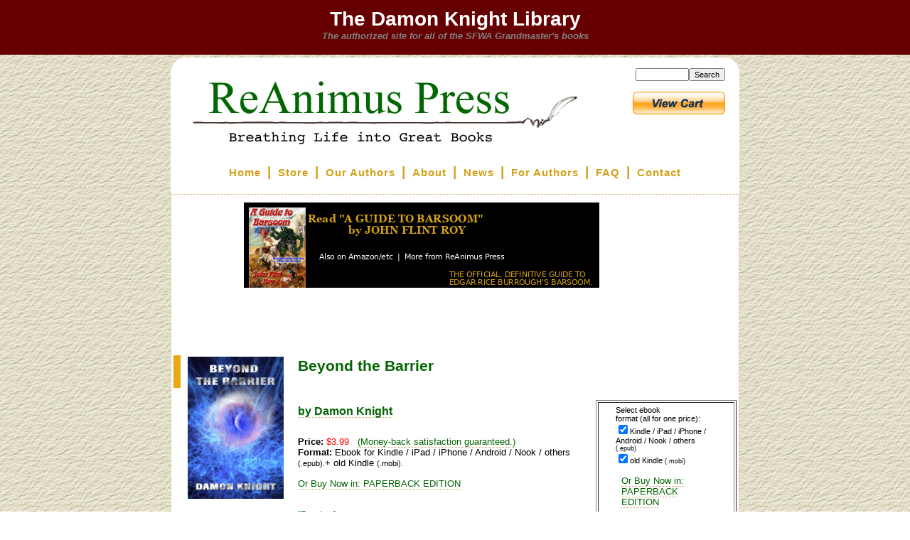

--- FILE ---
content_type: text/html; charset=UTF-8
request_url: https://reanimus.com/store/?item=1672
body_size: 19858
content:
<!DOCTYPE html PUBLIC "-//W3C//DTD XHTML 1.0 Transitional//EN" "https://www.w3.org/TR/xhtml1/DTD/xhtml1-transitional.dtd">
<html xmlns="https://www.w3.org/1999/xhtml">
<base _e_href="https://reanimus.com/">
<head>
<title> ReAnimus Press - Breathing Life Into Great Books </title>
<link rel="stylesheet" type="text/css" href="/style.css" />
<link rel="stylesheet" type="text/css" href="/box.css" />
<LINK rel="shortcut icon" href="/favicon.ico" type="image/x-icon">
<!--
<script src="/cookie.js"></script>
-->

<script type="text/javascript"> var curvyCornersNoAutoScan = true; </script>
<script type="text/JavaScript" src="/curvycorners.js"></script> 
<script type="text/JavaScript" src="/curvycorners-config.js"></script> 

</head>
<body>


<div id="bg" style="background: tan; background-image:url('/i/yellpapr.jpg');">
</div><!--/bg-->

<div class=sidebox id=sidebox></div>

<div class=roundedcontentbox id=roundedcontentbox>
<div class=content id=content>
<div class=header>
<div style="float: left"><a href=/ id=headerlink></a></div>
<div id=uprtnav style="float:right; margin-right:50px"><a href=/dashboard.cgi>Author Dashboard</a></div>

<!--NB: white bg for hdrrt so ie7 puts white between two pix, not bg img-->
<div style="float: left; margin-left: -110px; margin-top: 10px; background:white;XXXbackground: black;filter:alpha(opacity=100, FinishOpacity=0, XXXStyle=2, StartX=0, StartY=0, FinishX=0, FinishY=0);opacity:1;"><!--hdrrt-->

<!--
<div class=slideshow onclick="location='/photos'">
<img style="margin-left:0px;border-bottom:3px maroon solid; border-top:3px maroon solid; XXXFilter: Alpha(Opacity=100, FinishOpacity=0, Style=3, StartX=20, StartY=40, FinishX=10, FinishY=20);" id="myimg" name="myimg" src="/i/slides1.jpg" width=181 height=136>
<script src="/slideshow.js"></script>

<img style="margin-left:0px;border-bottom:3px maroon solid; border-top:3px maroon solid;" id="myimg2" name="myimg2" src="/i/img2slides1.jpg" width=181 height=136>
<script src="/slideshow2.js"></script>
</div></slideshow>
-->

</div><!--/hdrrt-->

</div><!--/header-->
<div class=menu id=topmenu>
<nobr>

<style>
.ns { font-size: 6pt; }
</style>
<a href="/index.cgi" class=topmenuitem>Home</a>
<span class=ns>&nbsp;</span>|<span class=ns>&nbsp;</span>
<a href="/store" class=topmenuitem>Store</a>
<span class=ns>&nbsp;</span>|<span class=ns>&nbsp;</span>
<a href="/authors.php" class=topmenuitem>Our Authors</a>
<span class=ns>&nbsp;</span>|<span class=ns>&nbsp;</span>
<a href="/about.ht" class=topmenuitem>About</a>
<span class=ns>&nbsp;</span>|<span class=ns>&nbsp;</span>
<!--
<a href="/index.cgi?w=1" class=topmenuitem>Pricing</a>
<span class=ns>&nbsp;</span>|<span class=ns>&nbsp;</span>
<a href="/index.cgi?w=2" "XXXorder.php" class=topmenuitem>Order</a>
<span class=ns>&nbsp;</span>|<span class=ns>&nbsp;</span>
-->
<a href="/news.ht" class=topmenuitem>News</a>
<span class=ns>&nbsp;</span>|<span class=ns>&nbsp;</span>
<a href="/?authors=1" class=topmenuitem>For Authors</a>
<!--
<a href="/modify.php" class=topmenuitem>Modify</a>
-->
<span class=ns>&nbsp;</span>|<span class=ns>&nbsp;</span>
<a href="/faq.ht" class=topmenuitem>FAQ</a>
<span class=ns>&nbsp;</span>|<span class=ns>&nbsp;</span>
<a href="/contact.cgi" class=topmenuitem>Contact</a>

</nobr>
</div><!--/menu-->
<div class=middle>
<?= empty($ahs) ? '' : $ahs ?>
<center><iframe src="https://reanimus.com/rotate.php?re=1" width=610 height=190 frameborder=0 style="background:#FFFFFF"></iframe></center>
<?= empty($ahe) ? '' : $ahe ?>
<script>
if (screen.width <= 480) location = 'https://m.reanimus.com/store/?item=1672';
</script>
<script>
function doplayer(f) {
	return '<embed src='+f+' type=audio/mpeg width=80 height=16 autostart=true loop=FALSE></embed>';
}
</script>
<script src="/store/js/jquery.js" type="text/javascript"></script>
<script src="/store/js/jquery.lazyload.min.js" type="text/javascript"></script>
<link rel='image_src' href='https://reanimus.com/store/covers/1672.sml.jpg' /><style>
.text { margin-top:0; margin-bottom:0; margin-right: 3in; margin-left: 1in;text-indent: 0.2in; font-family: serif; }
</style>
<script>document.getElementById('uprtnav').innerHTML = '<br><div id=srch style="float:right; font-size:100%"><form method="post" action="index.cgi"><input name="q" size=10 style="font-size:80%"><input type=submit value="Search" style="font-size:80%"></form><br></div> <form name="_xclick" target="paypal" action="https://www.paypal.com/cgi-bin/webscr" method="post"> <input type="hidden" name="cmd" value="_cart"> <input type="hidden" name="business" value="PGLSZAYHDUALG"> <input type="image" src="https://www.paypal.com/en_US/i/btn/view_cart_new.gif" border="0" name="submit" alt="Make payments with PayPal - it&#39;s fast, free and secure!"> <input type="hidden" name="display" value="1"> </form>  '</script>
<br>
<a target=_blank href=https://reanimus.com/store/covers/1672.jpg border=0><img border=0 align=left style=padding:20px width=135 height=200 src="https://reanimus.com/store/covers/1672.jpg">
</a>
<h2 class="storebooktitle">Beyond the Barrier</h2>
<script> document.title = "Beyond the Barrier, by Damon Knight - from ReAnimus Press"</script>
<table border=1 align=right width=25%> <tr><td> 

<table border="0" width=70% align=center><tr><td>
<form name="_xclick" action="https://www.paypal.com/cgi-bin/webscr" method="post">
<span style="font-size: 8pt">
Select ebook <nobr>format (all for one price):</nobr><br>
<input type="checkbox" name="ebook_fmt_epub" CHECKED>Kindle / iPad / iPhone / Android / Nook / others <span style="font-size:7pt">(.epub)</span><br>
<input type="checkbox" name="ebook_fmt_mobi" CHECKED>old Kindle <span style="font-size:7pt">(.mobi)</span><br>
<!--
<input type="checkbox" name="ebook_fmt_lit">MS <span style="font-size:7pt">(.lit)</span><br>
<input type="checkbox" name="ebook_fmt_lrf">Sony <span style="font-size:7pt">(.lrf)</span><br>
-->
<p><a href="https://www.amazon.com/dp/B08N59HBS1?tag=reanimus-20" style="font-size:100%">Or Buy Now in: PAPERBACK EDITION</a><br><br>

</span>
<br>
<input type="hidden" name="business" value="PGLSZAYHDUALG">
<input type="hidden" name="cmd" value="_cart" XXX_xclick>
<input type="hidden" name="currency_code" value="USD">
<input type="hidden" name="item_name" value="EBOOK:Beyond the Barrier">
<input type="hidden" name="item_number" value="1672">
<input type="hidden" name="no_note" value="1">
<input type="hidden" name="no_shipping" value="1">
<input type="hidden" name="return" value="https://reanimus.com/store/ppverify.cgi">
<input type="hidden" name="rm" value="2">
<input type="hidden" name="notify_url" value="https://reanimus.com/store/ppipn.cgi">
<input type="hidden" name="custom" value="4334350c">
<input type="hidden" name="cpp_header_image" value="https://static.e-junkie.com/sslpic/97483.f61217ce7f42a31971f81e4e74ba7e48.jpg">
<span style="font-size:80%; xxinvis">Check here:<input type="checkbox" name="invoice" value=yes>to keep informed about new books from ReAnimus Press</span>
<center><input type='hidden' name='amount' value='3.99'> <input type="image" src="https://www.paypal.com/en_US/i/btn/btn_cart_LG.gif" border="0" width=120 height=26 style="vertical-align:bottom" name="submit" alt="Make payments with PayPal - it's fast, free and secure!"></center>
<input type="hidden" name="add" value="1">
<!--
<font color=black style="font-size: 7pt">(Visa, MC, Amex, Discover, PayPal)</font>
-->
</form>


<p> <form method="post" action="index.cgi">
<span style="font-size: 70%">
Apply any coupon <b>before</b> adding to cart:<br>
<input name="item" value="1672" type=hidden> 
<nobr>Coupon:<input name="coupon" size=6>
<input type=submit value="Apply"></nobr>
</span>
</form>


<p> <form name="_xclick" target="paypal" action="https://www.paypal.com/cgi-bin/webscr" method="post"> <input type="hidden" name="cmd" value="_cart"> <input type="hidden" name="business" value="PGLSZAYHDUALG"> <input type="image" src="https://www.paypal.com/en_US/i/btn/view_cart_new.gif" border="0" name="submit" alt="Make payments with PayPal - it&#39;s fast, free and secure!"> <input type="hidden" name="display" value="1"> </form>   
<br>
<center>
<a href="/store/"><span style="font-size:9pt; text-align:center">[Return to store]</span></a><br><br>
<!--
<a href="/store/#whyhere">Why buy here?</a><br>
-->
<a href="/store?item=1672&otherstores=1&b="><span style="font-size:9pt; text-align:center">Also available from Amazon, B&N, Smashwords</span></a><br>

<!-- <p> <form method="post" action="index.cgi">
<span style="font-size: 70%">
Apply any coupon <b>before</b> adding to cart:<br>
<input name="item" value="1672" type=hidden> 
<nobr>Coupon:<input name="coupon" size=6>
<input type=submit value="Apply"></nobr>
</span>
</form>
 -->
</center>
</td></tr></table>


</td></tr> </table>
<p>
<a href="/store/index.cgi?author=Damon Knight
"><h4 class="storebookauthor">by Damon Knight
</h4></a>
<p> 
<div class=storeinfo>
<p> <b>Price:</b> <font color=red>$3.99</font>
&nbsp; <a target=_blank href="/store/return.cgi">(Money-back satisfaction guaranteed.)</a>
<br>
<b>Format:</b>  Ebook for Kindle / iPad / iPhone / Android / Nook / others <span style="font-size:80%">(.epub).</span>+ old Kindle <span style="font-size:80%">(.mobi).</span>  <!-- MS <span style="font-size:7pt">(.lit) Sony <span style="font-size:7pt">(.lrf),--><p><a href="https://www.amazon.com/dp/B08N59HBS1?tag=reanimus-20" style="font-size:100%">Or Buy Now in: PAPERBACK EDITION</a><br><br>
</span> 

<p> 
<p> <a href='/?preview=1672' target=_blank >[Preview]</a>
</div>
<p> 

<table align=left width=200 border=1 style="margin-right: 10px;margin-top: 50px; clear:left">
<tr><td bgcolor =#FFFFCC>
<h3> Print Edition</h3>
<p> This title is 
<a target=_blank href="https://www.amazon.com/dp/B08N59HBS1?tag=reanimus-20">also available in print in paperback</a>.
<p style="font-size:80%"> (Payment, printing, and shipping via Amazon.com.)
</td></tr> </table>

<table align=left width="200" border=1 style="margin-right: 10px;margin-top: 50px; clear:left">
<tr><td bgcolor =#FFFFCC>
<h3 class=alsobyh> More by Damon Knight
 <!--from ReAnimus Press--></h3>
<p> <a href='https://reanimus.com/store/?item=1412'>In Search of Wonder</a><p> <a href='https://reanimus.com/store/?item=1421'>CV</a><p> <a href='https://reanimus.com/store/?item=1423'>The Futurians</a><p> <a href='https://reanimus.com/store/?item=1458'>The Observers</a><p> <a href='https://reanimus.com/store/?item=1459'>A Reasonable World</a><p> <a href='https://reanimus.com/store/?item=1496'>The World and Thorinn</a><p> <a href='https://reanimus.com/store/?item=1548'>Creating Short Fiction</a><p> <a href='https://reanimus.com/store/?item=1671'>Hell's Pavement</a><p> <a href='https://reanimus.com/store/?item=1672'>Beyond the Barrier</a><p> <a href='https://reanimus.com/store/?item=1673'>Masters of Evolution</a><p> <a href='https://reanimus.com/store/?item=1674'>A for Anything</a><p> <a href='https://reanimus.com/store/?item=1675'>The Sun Saboteurs</a><p> <a href='https://reanimus.com/store/?item=1676'>The Rithian Terror</a><p> <a href='https://reanimus.com/store/?item=1677'>Mind Switch</a><p> <a href='https://reanimus.com/store/?item=1678'>The Man in the Tree</a><p> <a href='https://reanimus.com/store/?item=1679'>Why Do Birds</a><p> <a href='https://reanimus.com/store/?item=1680'>Humpty Dumpty: An Oval</a><p> <a href='https://reanimus.com/store/?item=1681'>Far Out</a><p> <a href='https://reanimus.com/store/?item=1682'>In Deep</a><p> <a href='https://reanimus.com/store/?item=1683'>Off Center</a><p> <a href='https://reanimus.com/store/?item=1684'>Turning On</a><p> <a href='https://reanimus.com/store/?item=1685'>Three Novels</a><p> <a href='https://reanimus.com/store/?item=1686'>World Without Children and The Earth Quarter</a><p> <a href='https://reanimus.com/store/?item=1687'>The Best of Damon Knight</a><p> <a href='https://reanimus.com/store/?item=1688'>Rule Golden and Other Stories</a><p> <a href='https://reanimus.com/store/?item=1689'>Better Than One</a><p> <a href='https://reanimus.com/store/?item=1690'>Late Knight Edition</a><p> <a href='https://reanimus.com/store/?item=1691'>God's Nose</a><p> <a href='https://reanimus.com/store/?item=1692'>One Side Laughing: Stories Unlike Other Stories</a><p> <a href='https://reanimus.com/store/?item=1693'>Turning Points: Essays on the Art of Science Fiction</a><p> <a href='https://reanimus.com/store/?item=1695'>Charles Fort: Prophet of the Unexplained</a><p> <a href='https://reanimus.com/store/?item=1697'>Faking Out the Reader & It All Begins with Characters</a><p> <a href='https://reanimus.com/store/?item=1703'>Will the Real Hieronymus Bosch Please Stand Up?</a></td></tr> </table>
<div class=storeblurb><p>
A physics professor begins to doubt that he is a human being. He imagines that he may have been sent from another world to rescue Earth... or perhaps to destroy it? Solving the mystery takes him far into the future...
</div>


<p>

<br>
<h3>About the Author</h3><p><p><style> .libheader { position: fixed; top: 0; left: 0; width: 100%; background: #660000; margin-top: -5px; border: none; }    .liblink { text-decoration: none !important; border-bottom: none; color: white; }  body { padding-top: 70px; } </style>
<p><div class=libheader>
<p><h1 xxxclass=libheader align=center style="margin-top: 5px; color: white; border: none; padding-bottom: 0"><a class=liblink href="http://DamonKnightLibrary.com">The Damon Knight Library</a><br><span style="font-size: 10pt; color:gray"><i>The authorized site for all of the SFWA Grandmaster's books</i> </span></h1></div>
<p><img alt="Damon Knight" width=79 height=120 src="/store/bios/damonknight.jpg"  align="left" style="padding-right: 10px"/>
<p>Damon Knight was a science fiction author, editor, critic and fan. His forte was short stories and he is widely acknowledged as having been a master of the genre. He was a member of the Futurians, an early organization of the most prominent SF writers of the day. He founded the Science Fiction and Fantasy Writers of America, Inc. (SFWA), the primary writers' organization for genre writers, as well as the Milford Writers workshop and co-founded the Clarion Writers Workshop. He edited the notable Orbit anthology series, and received the Hugo and SFWA Grand Master award. The award was later renamed in his honor. He was married to fellow writer Kate Wilhelm.
<br>
<center><span style="font-size:150%; font-family: Times">~~~</span></center>
<br>

<p style="font-size: 100%"> This ebook is in your choice of formats that work for almost
every ebook reader and has no copy protection ("DRM").  Read it on any
reader you want, any time.
<!--
<p> 
Your choice of ebook format(s):<br>
<input type="checkbox" name="ebook_fmt_epub">Kindle / iPad / iPhone / Android / Nook / etc. <span style="font-size:7pt">(.epub)</span><br>
<input type="checkbox" name="ebook_fmt_mobi">old Kindle <span style="font-size:7pt">(.mobi)</span><br>
<input type="checkbox" name="ebook_fmt_lit">MS <span style="font-size:7pt">(.lit)</span><br>
<input type="checkbox" name="ebook_fmt_lrf">Sony <span style="font-size:7pt">(.lrf)</span><br>
-->

<form name="_xclick" action="https://www.paypal.com/cgi-bin/webscr" method="post">
<span style="font-size: 8pt">
Select ebook <nobr>format (all for one price):</nobr><br>
<input type="checkbox" name="ebook_fmt_epub" CHECKED>Kindle / iPad / iPhone / Android / Nook / others <span style="font-size:7pt">(.epub)</span><br>
<input type="checkbox" name="ebook_fmt_mobi" CHECKED>old Kindle <span style="font-size:7pt">(.mobi)</span><br>
<!--
<input type="checkbox" name="ebook_fmt_lit">MS <span style="font-size:7pt">(.lit)</span><br>
<input type="checkbox" name="ebook_fmt_lrf">Sony <span style="font-size:7pt">(.lrf)</span><br>
-->
<p><a href="https://www.amazon.com/dp/B08N59HBS1?tag=reanimus-20" style="font-size:100%">Or Buy Now in: PAPERBACK EDITION</a><br><br>

</span>
<br>
<input type="hidden" name="business" value="PGLSZAYHDUALG">
<input type="hidden" name="cmd" value="_cart" XXX_xclick>
<input type="hidden" name="currency_code" value="USD">
<input type="hidden" name="item_name" value="EBOOK:Beyond the Barrier">
<input type="hidden" name="item_number" value="1672">
<input type="hidden" name="no_note" value="1">
<input type="hidden" name="no_shipping" value="1">
<input type="hidden" name="return" value="https://reanimus.com/store/ppverify.cgi">
<input type="hidden" name="rm" value="2">
<input type="hidden" name="notify_url" value="https://reanimus.com/store/ppipn.cgi">
<input type="hidden" name="custom" value="4334350c">
<input type="hidden" name="cpp_header_image" value="https://static.e-junkie.com/sslpic/97483.f61217ce7f42a31971f81e4e74ba7e48.jpg">
<span style="font-size:80%; xxinvis">Check here:<input type="checkbox" name="invoice" value=yes>to keep informed about new books from ReAnimus Press</span>
<center><input type='hidden' name='amount' value='3.99'> <input type="image" src="https://www.paypal.com/en_US/i/btn/btn_cart_LG.gif" border="0" width=120 height=26 style="vertical-align:bottom" name="submit" alt="Make payments with PayPal - it's fast, free and secure!"></center>
<input type="hidden" name="add" value="1">
<!--
<font color=black style="font-size: 7pt">(Visa, MC, Amex, Discover, PayPal)</font>
-->
</form>


<p> 
<p style="font-size: 100%"> We hope you enjoy the ebook!  
If you like it, please tell others to visit <a href="https://www.ReAnimus.com/1672" style="font-size: 100%">www.ReAnimus.com/1672</a> 
<table border="1" align=right width=100 style="margin-left: 10px"><tr><td>
Don't have an ereader?  Try a 
<a target=_blank href="https://www.amazon.com/gp/product/B007HCCNJU/ref=topnav_storetab_kstore&tag=reanimus-20">Kindle from Amazon.com <br> <center><img src="https://g-ecx.images-amazon.com/images/G/01/kindle/dp/2012/famStripe/FS-short-KS._V383740546_.gif" border=0 alt="Kindle at Amazon.com"></center><br>(The Kindle HD is especially nice)</a>
Buy your Kindle from us &mdash; same low price, and
a portion of each Kindle sale goes to support the Critique.org Writers Workshops.
</td></tr></table>


<a name=formats></a><h4></h4>

<br>
<br>
<hr>
<a name=return></a>
<h4 class=mh4>Returning Customers</h4>
<form method=post action=https://reanimus.com/store/ppverify.cgi>
Got a new device?  Need to download again?
If you previously purchased an item here and want a different format, no problem!  We believe you should be able to put your stuff on any device you want.
You may return here any time after purchase to get copies of your purchases
in any of the other available formats.
Simply enter the transaction ID you received on your purchase receipt:
<input type=password name=pw size=10>
<input type=submit value="Get a different ebook format">
</form>
<p>
</div><!--/middle-->
<div class=footer align=center>

<p> 
<!--
<a href="/forum.ht">Forums</a>
&nbsp;|&nbsp;
<a href="/resources.ht">Resources</a>
&nbsp;|&nbsp;
-->
<a href="/email.cgi">Newsletter Signup</a>
&nbsp;|&nbsp;
<a href="/store/refer.cgi">Affiliate Program (earn 30%!)</a>
&nbsp;|&nbsp;
<a href="/store/return.cgi">Refund Policy</a>
&nbsp;|&nbsp;
<a href="/terms.ht">Privacy Policy & Terms</a>

<p>
<p style="font-size: 7pt"> 
&copy; 
<script>
var today = new Date(); year = today.getFullYear();
document.write(year);
</script>
Reanimus.com
</div><!--/footer-->

<!--kludge for curvycorners bottom padding; need two of these in ie8, one in ie7-->
<!--[if gte IE 8]>
<!-- needed??
<h1 style="border:none; height:1px"> &nbsp; </h1>
<![endif]-->

</div><!--/content-->

<!--kludge for curvycorners bottom padding; this one needed in both ie7&8-->
<!--[if gte IE 7]>
<h1 style="border:none; height:1px;"> &nbsp; </h1>
<![endif]-->

</div><!--/roundedcontentbox-->
<script type="text/javascript"> curvyCorners.init(); </script>
</body>
</html>


--- FILE ---
content_type: text/html; charset=UTF-8
request_url: https://reanimus.com/store/more.php?x=500&bg=000000,ffffff&tc=800000,008000,D4A017&ref=
body_size: 1113
content:
document.write('<img usemap="#gmap453266071" width="500" height="120" src="https://reanimus.com/store/mkad.php?t=A GUIDE TO BARSOOM&c=re-covers/1131.sml.jpg&ref=&x=500&bg=000000,ffffff&tc=800000,008000,D4A017&ref=&a=JOHN FLINT ROY&bl=THE OFFICIAL, DEFINITIVE GUIDE TO~nEDGAR RICE BURROUGH&#39;S BARSOOM.&re=1&ref=" alt="Click to read ebooks" border="0"><map name="gmap453266071"> <area target=_top shape="rect" alt="More ebooks..." coords="143,62,183,89" href="https://reanimus.com/store/?item=1131"> <area shape="rect" alt="Read more from this author" coords="184,62,251,89" target=_top href="https://reanimus.com/store?ref="> <area shape="rect" alt="Spread the word..." coords="252,62,300,89" target=_top href="https://reanimus.com/store?ref="> <area shape="rect" alt="Discuss this ebook..." coords="301,62,355,89" target=_top href="https://reanimus.com/store?ref="> <area shape="rect" coords="0,0,500,120" target=_top href="https://reanimus.com/store/?item=1131"  title="Click to read ebooks from ReAnimus Press" alt="Click to read A GUIDE TO BARSOOM and other ebooks from ReAnimus Press"></map>');

--- FILE ---
content_type: text/css
request_url: https://reanimus.com/style.css
body_size: 8594
content:
html, body {
/*	background:#fff;*/

/*transparent bg pic*/
/*	 background:#fff url(/i/flowers1a.jpg) no-repeat left top;*/
/*	 opacity: 0.92;*/

	color:#cca562; /* tan font color */
	color:black;
	font-family: arial,helvetica,clean,sans-serif;
	margin: 3px 0px; padding: 0px;
	text-align: center;  /* so whole page content div is centered */
	font-size: 10pt;
/*	font-weight: 600;*/
}

h1, h2, h3, h4 {
	color: darkgreen; /* gold from sun in logo */
	border-left: 10px solid #E8A713;
	padding: 3px;
	min-height: 40px;
}
h1 { font-size: 21pt; }
h2 { font-size: 18pt; }
h3 { font-size: 14pt;  border-left: 5px solid #E8A713; /*#802A00;*/ }
h4 { font-size: 12pt;  border-left: none; min-height: 20px;}
p { margin-left: 8px; margin-right: 8px; }
p, a {
/*	color: #cca562;*/
	color: black;
	font-size: 10pt;
/*	font-weight: 600;*/
}
a {
	text-decoration: none;
/*	color: #c6af85;*/
	color: darkgreen;
	border-bottom: thin #cca562 dotted;
}
a:hover {
	text-decoration: none;
	color:#E8A713;
}
a:active {
	text-decoration: underline;
	color:#E8A713;
}
h1 a { font-size: 21pt; }
h2 a { font-size: 18pt; }
h3 a { font-size: 14pt; }
h4 a { font-size: 12pt; }


#bg{
	top:0;
	left:0;
	z-index:-1;
	position:fixed;
	overflow:hidden;
	width:100%;
	height:100%;
}

.content {
	width: 800px;
	min-height: 400px;
	text-align: left;
	margin: 0px auto;
/*	float: top;*/
	/* position: absolute;  */ /* for flush left */
/*	background: #fff;*/
	/* z-index: 2;*/	/* for bg image */

	margin-top: 5px;  /* for curvycorners so doesn't draw pointy box corners */
	margin-bottom: 00px;  /* for curvycorners so doesn't draw pointy box corners */
	/* curvy corners bug fixes, to keep h1,b/etc text from looking
	 * scraggly with opacity on:
	 */
	/* opacity used to be here, but moved into roundedcontentbox for cc: */
	/*	 opacity: 0.92;	*/ /* to see through to bg image */
	/*	 filter:alpha(opacity=92); */ /* same, for IE */
	 /* turn off radius here, inside inner div, leave on for outer
	  * roundedcontentbox div
	  */
	 -moz-border-radius:0ex;  /* bugfix for curvycorners in auto/css mode */
	 -webkit-border-radius:0ex; /* turns off cc for text */

}
.roundedcontentbox {
	 -moz-border-radius:3ex;  /* for curvycorners in auto/css mode */
	 -webkit-border-radius:3ex;
	/* below all needed for curvycorners to avoid bugs, match with .content */
/*	border: 0px solid #fff;*/ /* needed part of kludge?  3px?  1px? */
	width: 800px;
	text-align: left;
	margin: 0px auto;
	background: #fff;
}

.header {
	width: 800px;
	margin-left: 30px; /* nudge logo right, not left-just */
	height: 145px;
	//height: 165px;
	//background: url(https://reanimus.com/i/logo.jpg) no-repeat left 10px; 
	background: url(https://reanimus.com/i/logo.jpg) no-repeat left 0px; 
}

.menu {
	color: maroon;
	color: #D4A017;
	font-size: 14pt; /* size of '|' separators & non-link text */
	font-weight: 700;
	text-align: center;
	padding-bottom: 20px;
	letter-spacing: 1px;
	font-family: arial,helvetica,clean,sans-serif; /* avoid conflicts with forum css*/
/*	background: #c6af85;*/
}
.menu a {  
	font-size: 11pt; /* size of link text */
	font-weight: 900;
	color: #cca562;
	color: maroon;
	color: #D4A017;
/*	color: #802A00;*/
/*	text-shadow: #802A00 1px 1px 1px;*/
	border: none; 
	text-decoration: none;
}
	.topmenuitem a, .topmenuitem a:visited {  /* needed for forums? */
		color: maroon;
	}
.menu a:selected {  
	color:yellow;
	color: maroon;
	color: #D4A017;
	outline: none;
	border: none; 
	text-decoration: none;
}
.menu a:visited {  
/*	color:green;*/
	color: maroon;
	color: #D4A017;
	outline: none;
	border: none; 
	text-decoration: none;
}
.menu a:hover {  
/*	color:brown;*/
/*	color:maroon;*/
	color: #D4A017;
	color: darkgreen;
	border: 10px;
	text-decoration: none;
}
.menu a:active {  
	color:red;
	outline: none;
	border: 10px;
	text-decoration: none;
}

.middle {
	/* set min height for content area */
	min-height:400px;
        height:auto !important;
	height:400px; 
	overflow: auto; /* ensures grows w/o overlap 'notable' div */

	border-width: thin;
	border-color: #cca562;
	border-style: dotted;

	padding: 3px;
}

.step {
	font-size: 140%;
	font-weight: 800;
	font-style: italic;
	color: darkgreen;
}
.footer {
	color: maroon;
	color: #D4A017;
	font-size: 11pt; /* size of non-link text */
	font-weight: 700;
	padding-top: 10px;
	letter-spacing: 1px;

	z-index:2;
	font-family: arial,helvetica,clean,sans-serif; /* avoid conflicts with forum css*/
}
.footer a {  
	font-size: 10pt; /* size of link text */
	color: maroon;
	color: #D4A017;
	border: none; 
	text-decoration: none;
}
.footer a:selected {  
	outline: none;
	border: none; 
	text-decoration: none;
}
.footer a:visited {  
	outline: none;
	border: none; 
	text-decoration: none;
}
.footer a:hover {  
	color:maroon;
	color: #D4A017;
	color:darkgreen;
	border: 10px;
	text-decoration: none;
}
.footer a:active {  
	color:red;
	outline: none;
	border: 10px;
	text-decoration: none;
}

.notable {
	width: 200px;
	float: right;
	border-left: thin dotted #cca562;
	padding-left: 3px;  /* inside, from dots to text */
	margin-left: 10px;  /* outside, from left content to dots */
	margin-bottom: 10px;
	display:inline;
}

.storebooktitle { font-size: 16pt; }
.storebookauthor { font-size: 12pt; }
.storeshortblurb { font-size: 10pt; }
.storeblurb, .storeblurb p { font-size: 10pt; }

.slideshow {
/*	width: 575px;*/
	height: 142px;
/*	overflow: none;*/
	background: 000;
	 opacity: 1;
	 filter:alpha(opacity=100); /* same, for IE */
}

#headerlink {
	width: 400px; 
	height: 150px; /* same as image height */
	text-decoration: none;
	border-width: 0px;
	display:block;
}
#headerlink a {  
	border: none; 
	text-decoration: none;
	outline: none;
}
/* XXX shows border while clicking & after visited if go back, so disable: */
.header a:selected { outline: none; }
.header a:visited { outline: none; }
.header a:hover { outline: none; }
.header a:active { border: none; outline: none; }

.fb { display: none; }

.button { background-color: #c6af85; }
.submit { background-color: #c6af85; }

.imglink {  
	border: 0; 
	text-decoration: none;
	outline: none;
}
.imglink a {  
	border: 0; 
	text-decoration: none;
	outline: none;
}

.imgdeco {
	margin: 5px;
	border-top: 3px maroon solid;
	border-bottom: 3px maroon solid;
}
.hl {
	text-decoration: none;
/*	color: #c6af85;*/
	color: maroon;
	border-bottom: thin #cca562 dotted;
	font-weight: 700;
}


/* fix minheight so doesn't kill footer on ie7, bg black so looks like is loading */
.twitter { width: 200px; min-height: 400px; background: black; }
.twitter h1, .twitter h2, .twitter h3, .twitter h4 {
	border-left: 0px;
	padding: 3px;
	min-height: 0px;
}

.bigicon {
	float:left;
	text-align: center;
	vertical-align: top;
	height: 100px;
	width: 200px;
	padding: 20px;
}
.bigiconimg {
	border: none;
	text-align: center;
/*	filter:alpha(opacity=92);*/
/*	background: #fff;*/
	text-decoration: none;
}

.largerAsterisk { font: 14px bold verdana, tahoma, arial, sans-serif; color: white; }

.silverCircleTable { margin: 0 auto 12px auto; border-bottom: 2px solid #ccc; width: 540px; background-color: #ECE8F0; }
.silverCircleTable th { padding: 4px 8px; color: #000; /*#fff;*/ background-color: silver; /*#915BB4;*/ text-align: center;
vertical-align: middle; font-size: 13px; }
.silverCircleTable td, .goldCircleTable td { padding: 10px; vertical-align: top; text-align: center; }
.silverCircleTable td a, .goldCircleTable td a { color: maroon; /*#536CB8;*/ font-weight: bold; }
.silverCircleImg { display: block; margin: 0 auto 4px auto; border: 0; }
.silverCircleBioPhoto { float: right; display: block; margin: 10px; border: 1px solid #aaa; padding: 4px; }

.goldCircleTable { margin: 0 auto 12px auto; border-bottom: 2px solid #ccc; width: 540px; background-color: #F0EBD1; }
.goldCircleTable th { padding: 4px 8px; color: #fff; background-color: #C59C0F; text-align: center;
vertical-align: middle; font-size: 13px; }

.boardTable { margin: 0 auto 20px auto; border-Bottom: 1px solid #ccc; padding: 0;  background-color: #F0EBD1; /*#ECE8F0;*/ }
.boardTable th { padding: 4px 8px; color: #fff; background-color: #C59C0F; /*#915BB4;*/ text-align: center; vertical-align: middle; }
.boardTable td { color: black; border-bottom: 1px solid #d6d6d6; padding: 4px 8px; height: 30px; vertical-align: top; text-align: left; }
.boardTableColumnOne { width: 140px; }
.boardTableColumnTwo { width: 120px; }
.boardTableColumnThree { width: 120px; }

#archivesList { margin: 0; width: 400px; }
#archivesList td { padding: 0 6px; width: 188px; vertical-align: top; text-align
: left; }
#archivesList h3 { border: none; }
